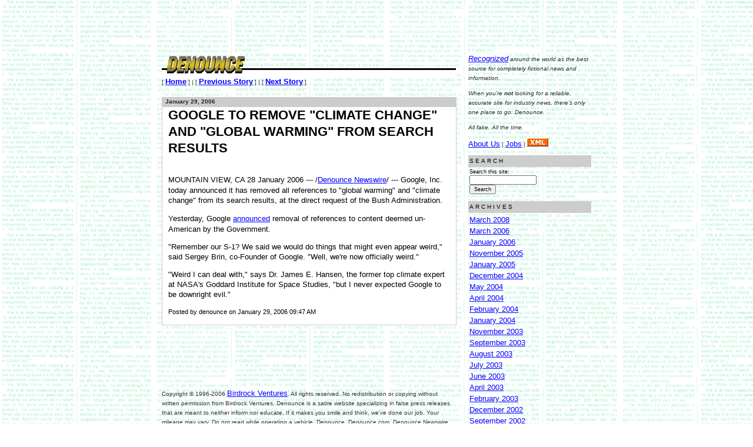

--- FILE ---
content_type: text/html
request_url: http://www.denounce.com/archives/000060.html
body_size: 3650
content:
<!DOCTYPE html PUBLIC "-//W3C//DTD XHTML 1.0 Transitional//EN" "http://www.w3.org/TR/xhtml1/DTD/xhtml1-transitional.dtd">

<html xmlns="http://www.w3.org/1999/xhtml">
<head>
<meta http-equiv="Content-Type" content="text/html; charset=iso-8859-1" />

<title>Denounce Newswire: Google to Remove "Climate Change" and "Global Warming" from search results</title>

<link rel="stylesheet" href="http://www.denounce.com/styles-site.css" type="text/css" />
<link rel="alternate" type="application/rss+xml" title="RSS" href="http://www.denounce.com/index.rdf" />

<link rel="start" href="http://www.denounce.com/" title="Home" />
<link rel="prev" href="http://www.denounce.com/archives/000059.html" title="Google to Censor Liberal, Democrat Search Results" />

<link rel="next" href="http://www.denounce.com/archives/000061.html" title="Google Appoints Singaporean President to its  Board of Directors" />


<script type="text/javascript" language="javascript">
<!--

function OpenTrackback (c) {
    PrivoxyWindowOpen(c,
                    'trackback',
                    'width=480,height=480,scrollbars=yes,status=yes');
}

var HOST = 'www.denounce.com';

// Copyright (c) 1996-1997 Athenia Associates.
// http://www.webreference.com/js/
// License is granted if and only if this entire
// copyright notice is included. By Tomer Shiran.

function setCookie (name, value, expires, path, domain, secure) {
    var curCookie = name + "=" + escape(value) + ((expires) ? "; expires=" + expires.toGMTString() : "") + ((path) ? "; path=" + path : "") + ((domain) ? "; domain=" + domain : "") + ((secure) ? "; secure" : "");
    document.cookie = curCookie;
}

function getCookie (name) {
    var prefix = name + '=';
    var c = document.cookie;
    var nullstring = '';
    var cookieStartIndex = c.indexOf(prefix);
    if (cookieStartIndex == -1)
        return nullstring;
    var cookieEndIndex = c.indexOf(";", cookieStartIndex + prefix.length);
    if (cookieEndIndex == -1)
        cookieEndIndex = c.length;
    return unescape(c.substring(cookieStartIndex + prefix.length, cookieEndIndex));
}

function deleteCookie (name, path, domain) {
    if (getCookie(name))
        document.cookie = name + "=" + ((path) ? "; path=" + path : "") + ((domain) ? "; domain=" + domain : "") + "; expires=Thu, 01-Jan-70 00:00:01 GMT";
}

function fixDate (date) {
    var base = new Date(0);
    var skew = base.getTime();
    if (skew > 0)
        date.setTime(date.getTime() - skew);
}

function rememberMe (f) {
    var now = new Date();
    fixDate(now);
    now.setTime(now.getTime() + 365 * 24 * 60 * 60 * 1000);
    setCookie('mtcmtauth', f.author.value, now, '', HOST, '');
    setCookie('mtcmtmail', f.email.value, now, '', HOST, '');
    setCookie('mtcmthome', f.url.value, now, '', HOST, '');
}

function forgetMe (f) {
    deleteCookie('mtcmtmail', '', HOST);
    deleteCookie('mtcmthome', '', HOST);
    deleteCookie('mtcmtauth', '', HOST);
    f.email.value = '';
    f.author.value = '';
    f.url.value = '';
}

//-->
</script>





</head>

<body bgcolor="#FFFFFF"  background="http://www.denounce.com/images/newsprnt.gif"  >

<link REL="SHORTCUT ICON" HREF="http://www.denounce.com/images/favicon.ico">

<center>


<table WIDTH="730" BORDER="0" cellspacing="0" cellpadding="0">
<tr>
<td colspan="3">
<script type="text/javascript"><!--
google_ad_client = "pub-3699468071186559";
google_ad_width = 728;
google_ad_height = 90;
google_ad_format = "728x90_as";
google_ad_channel ="";
google_color_border = "000000";
google_color_bg = "F0F0F0";
google_color_link = "0000FF";
google_color_url = "008000";
google_color_text = "000000";
//--></script>
<script type="text/javascript"
  src="http://pagead2.googlesyndication.com/pagead/show_ads.js">
</script></td>
</tr>
<tr>
<td width="510" valign="top"><a href="http://www.denounce.com">
<img src="http://www.denounce.com/images/denmini2.gif" width="500"  HEIGHT="39" border="0"></a>

<BR>

<div id="menu">
[ <a class="HomePrevNext" href="http://www.denounce.com/">Home</a> ]

| [ <a class="HomePrevNext" href="http://www.denounce.com/archives/000059.html">Previous Story</a> ] 


 | [ <a class="HomePrevNext" href="http://www.denounce.com/archives/000061.html">Next Story</a> ] 

</div>
<BR>


<div class="blog">
<h2 class="date">January 29, 2006</h2>

<div class="blogbody">

<div class="indivTitle">Google to Remove "Climate Change" and "Global Warming" from search results</div> <br />
<div class="indivSubTitle"> </div>
<P>
<a name="more"></a>
MOUNTAIN VIEW, CA 28 January 2006 ---  /<a href="http://www.denounce.com">Denounce Newswire</a>/ --- Google, Inc. today announced it has removed all references to "global warming" and "climate change" from its search results, at the direct request of the Bush Administration.  <P>
  Yesterday, Google <a href="http://www.denounce.com/archives/000059.html">announced</a> removal of references to content deemed un-American by the Government.
<P> 
"Remember our S-1?  We said we would do things that might even appear weird," said Sergey Brin, co-Founder of Google.   "Well, we're now officially weird."<P>

"Weird I can deal with," says Dr. James E. Hansen, the former top climate expert at NASA's Goddard Institute for Space Studies, "but I never expected Google to be downright evil."
<P>



<script src="http://digg.com/tools/diggthis.js" type="text/javascript"></script>

<script>reddit_url='http://www.denounce.com/archives/000060.html'</script>
<script>reddit_title='Google to Remove "Climate Change" and "Global Warming" from search results'</script>
<script type="text/javascript" src="http://reddit.com/button.js?t=2"></script>


<span class="posted">Posted by denounce on January 29, 2006 09:47 AM

<br /></span>

</div>

<P>
<center>
<script type="text/javascript"><!--
google_ad_client = "pub-3699468071186559";
google_ad_width = 468;
google_ad_height = 60;
google_ad_format = "468x60_as";
google_ad_channel ="";
google_color_border = "FDFFCA";
google_color_bg = "FDFFCA";
google_color_link = "0000CC";
google_color_url = "008000";
google_color_text = "000000";
//--></script>
<script type="text/javascript"
  src="http://pagead2.googlesyndication.com/pagead/show_ads.js">
</script>
</center>
<P>


</div>
</div>

<br clear="all" />

<p>
Copyright &copy; 1996-2006 <a href="http://www.birdrock.com">Birdrock Ventures</a>.  All rights reserved.    No redistribution or copying without written permission from Birdrock Ventures.   Denounce is a satire website specializing in false press releases that are meant to neither inform nor educate.   If it makes you smile and think, we've done our job.    Your mileage may vary.   Do not read while operating a vehicle.    Denounce, Denounce.com, Denounce Newswire, and "All the News That Never Happened" are trademarks of Birdrock Ventures.
</td>

<td width="20">&nbsp;</td>

<td WIDTH="210" valign="top">
<div id="recognized">
<I><a class="smallLink" href="http://www.denounce.com/awards.html">Recognized</a> around the world as the best source for completely fictional news and information.
<p>
When you're <b>not</b> looking for a reliable, accurate site for industry news, there's only one place to go: Denounce.
<p>
All fake.  All the time.
</i>
<p>
<a href="http://www.denounce.com/about/about.html">About Us</a> |  
<a href="http://www.denounce.com/about/jobs.html">Jobs</a> | 
<a href="http://www.denounce.com/index.xml"><img src="http://www.denounce.com/images/xmlIcon2.gif" width="36" height="14" border="0"></a>
</div>



<P>
<div class="sidetitle">
Search
</div> 
<div class="side">
<form method="get" action="http://www.denounce.com/mt/mt-search.cgi">
<input type="hidden" name="IncludeBlogs" value="1" />
<label for="search" accesskey="4">Search this site:</label><br />
<input id="search" name="search" size="20" /><br />
<input type="submit" value="Search" />
</form>
</div>

<div class="sidetitle">
Archives
</div>
<div class="side">
<a href="http://www.denounce.com/archives/2008_03.html">March 2008</a><br />
<a href="http://www.denounce.com/archives/2006_03.html">March 2006</a><br />
<a href="http://www.denounce.com/archives/2006_01.html">January 2006</a><br />
<a href="http://www.denounce.com/archives/2005_11.html">November 2005</a><br />
<a href="http://www.denounce.com/archives/2005_01.html">January 2005</a><br />
<a href="http://www.denounce.com/archives/2004_12.html">December 2004</a><br />
<a href="http://www.denounce.com/archives/2004_05.html">May 2004</a><br />
<a href="http://www.denounce.com/archives/2004_04.html">April 2004</a><br />
<a href="http://www.denounce.com/archives/2004_02.html">February 2004</a><br />
<a href="http://www.denounce.com/archives/2004_01.html">January 2004</a><br />
<a href="http://www.denounce.com/archives/2003_11.html">November 2003</a><br />
<a href="http://www.denounce.com/archives/2003_09.html">September 2003</a><br />
<a href="http://www.denounce.com/archives/2003_08.html">August 2003</a><br />
<a href="http://www.denounce.com/archives/2003_07.html">July 2003</a><br />
<a href="http://www.denounce.com/archives/2003_06.html">June 2003</a><br />
<a href="http://www.denounce.com/archives/2003_04.html">April 2003</a><br />
<a href="http://www.denounce.com/archives/2003_02.html">February 2003</a><br />
<a href="http://www.denounce.com/archives/2002_12.html">December 2002</a><br />
<a href="http://www.denounce.com/archives/2002_09.html">September 2002</a><br />
<a href="http://www.denounce.com/archives/2002_07.html">July 2002</a><br />
<a href="http://www.denounce.com/archives/2002_05.html">May 2002</a><br />
<a href="http://www.denounce.com/archives/2002_02.html">February 2002</a><br />
<a href="http://www.denounce.com/archives/2001_03.html">March 2001</a><br />
<a href="http://www.denounce.com/archives/2001_02.html">February 2001</a><br />
<a href="http://www.denounce.com/archives/2001_01.html">January 2001</a><br />
<a href="http://www.denounce.com/archives/2000_12.html">December 2000</a><br />
<a href="http://www.denounce.com/archives/2000_11.html">November 2000</a><br />
<a href="http://www.denounce.com/archives/2000_10.html">October 2000</a><br />
<a href="http://www.denounce.com/archives/1998_11.html">November 1998</a><br />
<a href="http://www.denounce.com/archives/1998_09.html">September 1998</a><br />
<a href="http://www.denounce.com/archives/1996_12.html">December 1996</a><br />
<a href="http://www.denounce.com/archives/1996_11.html">November 1996</a><br />

</div>

<div class="sidetitle">
Recent Entries
</div>
<div class="side">
<div id="recententries">
<UL>
    <LI><a  href="http://www.denounce.com/archives/000063.html">RateMyPerp.com Draws Criminals' Wrath</a><br />
     <LI><a  href="http://www.denounce.com/archives/000062.html">New Photo Sharing Service, Kaloogr, Launched</a><br />
     <LI><a  href="http://www.denounce.com/archives/000061.html">Google Appoints Singaporean President to its  Board of Directors</a><br />
     <LI><a  href="http://www.denounce.com/archives/000060.html">Google to Remove "Climate Change" and "Global Warming" from search results</a><br />
     <LI><a  href="http://www.denounce.com/archives/000059.html">Google to Censor Liberal, Democrat Search Results</a><br />
     <LI><a  href="http://www.denounce.com/archives/000058.html">MySpace Confirms Partnership with U.S. Selective Service</a><br />
     <LI><a  href="http://www.denounce.com/archives/000057.html">Cal Poly Chooses Mac Minis for Supercomputer </a><br />
     <LI><a  href="http://www.denounce.com/archives/000056.html">Bush Prepares for Possible Internet Shutdown</a><br />
     <LI><a  href="http://www.denounce.com/archives/000055.html">BitTorrent To Release Michael Moore's New Film Free of Charge</a><br />
     <LI><a  href="http://www.denounce.com/archives/000054.html">Lindows Changes Name to Michaelsoft</a><br />
   
</UL>
</div>
</div>


</td></tr></table></center>
</body>
</html>

--- FILE ---
content_type: text/html; charset=utf-8
request_url: https://www.google.com/recaptcha/api2/aframe
body_size: 260
content:
<!DOCTYPE HTML><html><head><meta http-equiv="content-type" content="text/html; charset=UTF-8"></head><body><script nonce="efEFZOoCU90YvSUC9PHrEg">/** Anti-fraud and anti-abuse applications only. See google.com/recaptcha */ try{var clients={'sodar':'https://pagead2.googlesyndication.com/pagead/sodar?'};window.addEventListener("message",function(a){try{if(a.source===window.parent){var b=JSON.parse(a.data);var c=clients[b['id']];if(c){var d=document.createElement('img');d.src=c+b['params']+'&rc='+(localStorage.getItem("rc::a")?sessionStorage.getItem("rc::b"):"");window.document.body.appendChild(d);sessionStorage.setItem("rc::e",parseInt(sessionStorage.getItem("rc::e")||0)+1);localStorage.setItem("rc::h",'1762558609078');}}}catch(b){}});window.parent.postMessage("_grecaptcha_ready", "*");}catch(b){}</script></body></html>

--- FILE ---
content_type: text/css
request_url: http://www.denounce.com/styles-site.css
body_size: 1598
content:
body {
	background-color:#FFFFFF;
	margin: 0px 0px 0px 0px;
	padding: 0px 0px 0px 0px;
	color:#333;
	font-family:verdana, arial, helvetica;
	font-size:10px;
	line-height:16px;
	}

	A  { font-family: arial, helvetica; font-size:13px; color: #800080; text-decoration: underline; line-height:19px; background-color:#FFFFFF;} 
	A:link		{ color: #0000FF; text-decoration: underline; background-color:#FFFFFF;} 
	A:visited	{ color: #800080; text-decoration: underline; background-color:#FFFFFF;} 
	A:active	{ color: #336699; background-color:#FFFFFF;} 
	A:hover		{ color: #6699CC; background-color:#FFFFFF;} 

        a.HomePrevNext             { font-size: 13px; font-weight: bold;  }
        a.HomePrevNext:link       { font-size: 13px; font-weight: bold;  }
        a.HomePrevNext:visited   { font-size: 13px; font-weight: bold;  }
        a.HomePrevNext:active    { font-size: 13px; font-weight: bold;  }
        a.HomePrevNext:hover    { font-size: 13px; font-weight: bold;  }  

        .SmallLink             { font-size: 9px; }

h1, h2, h3 {
	margin: 0px;
	padding: 0px;
        }
	
.links {
	background-color:#FFFFFF;
	width:200px;
	font-family:geneva, verdana, trebuchet MS, trebuchet, arial, sans-serif;
	font-size:8px;
	line-height:16px;
	color:#000;
	padding-bottom:15px;
	border-bottom:1px solid #ccc;
	margin-bottom:15px;	
	}
	
				
	#content {
		
		}
	
.left {
	background-color:#FFFFFF;
	font-family:geneva, verdana, trebuchet MS, trebuchet, arial, sans-serif;
	font-size:9px;
	line-height:17px;
	color:#000;
	margin-bottom:15px;
	padding-left:7px;
	}	

	
.blogbottom-spacer {
	padding-bottom:7px;	
	}

.blogbody {
	background-color:#FFFFFF;
	font-family:arial, verdana, sans-serif;
	font-size:13px;
	line-height:17px;
	color:#000000;
	padding-left:10px;
	padding-right:10px;
        border:1px solid #CCCCCC;		
	}


.aboutbody {
	background-color:#FFFFFF;
	font-family:arial, verdana, sans-serif;
	font-size:13px;
	line-height:17px;
	color:#000000;
	padding-left:10px;
	padding-right:10px;
        border:1px solid #CCCCCC;	
        padding-top:3px;
        padding-bottom:3px;	
	}
	
.aboutbanner {
	background-color:#CCCCCC;
	font-family:arial, helvetica, verdana, sans-serif;
	font-size:16px;
        font-weight: bold;
	line-height:22px;
	color:#333;
	padding-left:2px;
	padding-right:10px;
        border:1px solid #CCCCCC;		
	}

.bannerblurb {
	background-color:#FFFFFF;
	font-family:georgia, arial, verdana, sans-serif;
	font-size:12px;
        font-style: italic;
	line-height:17px;
        letter-spacing: .1em;
        text-align: right;
	color:#333;
	padding-left:10px;
	padding-right:10px;
        border:1px solid #CCCCCC;		
	}

.BDCategoryBanner {
	background-color:#9999BB;
	font-family: Arial, Helvetica, sans-serif;
	font-size:18px;
	line-height:20px;
        letter-spacing: .1em;
        text-align: left;
	color:#00000;
	padding-left:10px;
	padding-right:10px;
        border:1px solid #9999BB;		
	}

.ReadFullStory {
        text-align: right; 
        text-decoration: underline;
        font-weight: bold;
        }

.monthBanner {
	font-family:arial, verdana, sans-serif;
	font-size:18px;
	font-weight:bold;
        background:#CCCCCC;	
	color:#222222;
        margin-top:3px;
        margin-bottom:3px;
	padding-left:6px;
	}


.date {
	font-family:arial, verdana, sans-serif;
	font-size:10px;
	font-weight:bold;
        background:#CCCCCC;	
	color:#222222;
        margin-top:1px;
        margin-bottom:0px;
	padding-left:6px;
	}
		
.title {
	font-family: arial, helvetica, sans-serif;
	font-size:14px;
	font-weight:bold;
	color:#000000;
        margin-top:4px;
        margin-bottom:4px;
	}		

.indivTitle {
	font-family: arial, helvetica, sans-serif;
	font-size:22px;
	line-height:28px;
	font-weight:bold;
	color:#000000;
        text-transform:uppercase;
	}	

.indivSubTitle {
	font-family: arial, helvetica, sans-serif;
	font-size:18px;
	line-height:22px;
	font-weight:bold;
	color:#000000;
	}	



.posted	{ 
 	font-family: arial, helvetica, sans-serif;
	font-size:11px; 
	color: #000000; 
	margin-bottom:1px;
	}		

       #recententries {
	  margin: 0;
	  padding: 0px;
	}

        #recententries ul {
          margin-left: 1em;
	  padding-left: 0;
        }


.left-links {
	padding-left:20px;		
	}	
	
input {
	font-family: geneva, arial, verdana, helvetica, sans-serif;
	font-size: 9px;
	margin-right:3px;
	}	

.copyright {
	font-family: geneva, arial, verdana, helvetica, sans-serif;
	font-size: 9px;
	margin-top:5px;
	text-align:center;
	color:#999;
	}		


        .calendar {
	        font-family: arial, helvetica, sans-serif;
		color:#000000;
		font-size: 10px;
		font-weight:normal;
  		background:#FFFFFF;
  		line-height:140%;
  		padding:2px;
                text-align:left;
		}
	
	.calendarhead {	
		font-family:arial, helvetica, sans-serif;
		color:#000000;
		font-size:10px;
		font-weight:normal;
  		padding:2px;
		letter-spacing: .3em;
  		background:#FFFFFF;
  		text-transform:uppercase;
		text-align:left;			
		}	



         .recognized {
	        font-family: arial, verdana, arial, sans-serif;
		color:#000000;
		font-size: 11px;
		font-weight:normal;
  		line-height:13px;
  		padding:1px;				
		}	


         .rightside {
	        font-family: arial, verdana, arial, sans-serif;
		color:#000000;
		font-size: 9px;
		font-weight:normal;
  		background:#FFFFFF;
  		line-height:14px;
  		padding:8px;				
		}	

         .recentreads {
	        font-family: Arial, Helvetica, Sans-serif;
		color: #000000;
		font-size: 9px;
  		background:#FFFFFF;
  		line-height:14px;
  		padding:8px;				
		}	

         .roll { text-decoration:none; color: #800080; font-size: ; }
         A.roll:hover { 
                text-decoration:underline; 
                color: #6699CC; 
                background-color:#FFFFFF;
                font-size: ; }

         .side {
	        font-family: arial, verdana, sans-serif;
		color:#000000;
		font-size: 9px;
		font-weight:normal;
  		line-height:140%;
  		padding:2px;				
		}	
		
	.sidetitle {
		font-family:arial, verdana, sans-serif;
		color:#000000;
		font-size:x-small;
		font-weight:normal;
  		padding:2px;
  		margin-top:10px;
		letter-spacing: .3em;
  		text-transform:uppercase;	
                background: #CDCDCD;	
		}		

	.searchbox {
		font-family:verdana, arial, sans-serif;
		color:#000000;
		font-size:small;
		font-weight:normal;
  		padding:2px;
  		margin-top:4px;
		letter-spacing: .3em;
  		text-transform:uppercase;		
		}	

	
	.syndicate {
		font-family:verdana, arial, sans-serif;
		font-size:xx-small;		
  		line-height:140%;
  		padding:2px;
  		margin-bottom:30px;

 		}	
		
	.powered {
		font-family: arial, verdana, sans-serif;
		color:#000000;
		font-size:x-small;		
		line-height:140%;
		text-transform:uppercase; 
		padding:2px;
		margin-top:50px;
		letter-spacing: .2em;						
		}	
	
.comments-body {
		font-family: arial, helvetica, sans-serif;
		color:#666;
		font-size:small;
		font-weight:normal;
  		background:#FFFFFF;
  		line-height:140%;
 		padding-bottom:10px;
  		padding-top:10px;		
 		border-bottom:1px dotted #999; 					
		}		

	.comments-post {
		font-family: arial, helvetica, sans-serif;
		color:#666;
		font-size:x-small;
		font-weight:normal;
  		background:#FFFFFF;		
		}	
			
	
	.trackback-url {
		font-family:arial, helvetica, sans-serif;
		color:#666;
		font-size:small;
		font-weight:normal;
  		background:#FFFFFF;
  		line-height:140%;
 		padding:5px;		
 		border:1px dotted #999; 					
		}


	.trackback-body {
		font-family:arial, helvetica, sans-serif;
		color:#666;
		font-size:small;
		font-weight:normal;
  		background:#FFFFFF;
  		line-height:140%;
 		padding-bottom:10px;
  		padding-top:10px;		
 		border-bottom:1px dotted #999; 					
		}		

	.trackback-post {
		font-family:verdana, arial, sans-serif;
		color:#666;
		font-size:x-small;
		font-weight:normal;
  		background:#FFFFFF;		
		}	

		
	.comments-head	{ 
		font-family:arial, helvetica, sans-serif;
		font-size:small; 
		color: #666; 
		border-bottom:1px solid #999;
		margin-top:20px;
		font-weight:bold;
  		background:#FFFFFF;		
		}		

	#banner-commentspop {
		font-family:arial, helvetica, sans-serif;
		color:#FFF;
		font-size:large;
		font-weight:bold;
		border-left:1px solid #FFF;	
		border-right:1px solid #FFF;  		
		border-top:1px solid #FFF;  		
  		background:#003366;
  		padding-left:15px;
  		padding-right:15px;
  		padding-top:5px;
  		padding-bottom:5px;  		  		  			 
		}